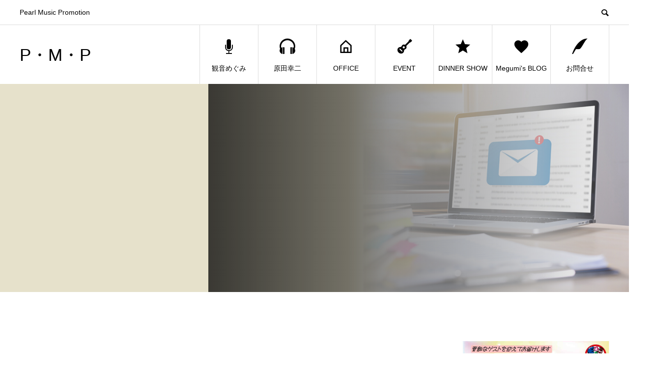

--- FILE ---
content_type: text/html; charset=UTF-8
request_url: https://pmp17.com/%E3%81%8A%E5%95%8F%E5%90%88%E3%81%9B/h_office_3-2
body_size: 11192
content:
<!DOCTYPE html>
<html dir="ltr" lang="ja" prefix="og: https://ogp.me/ns#" prefix="og: http://ogp.me/ns#">
<head>
<meta charset="UTF-8">
<meta name="viewport" content="width=device-width">
<meta name="format-detection" content="telephone=no">
<meta name="description" content="Pearl Music Promotion">
<title>h_office_3 | P・M・P</title>
	<style>img:is([sizes="auto" i], [sizes^="auto," i]) { contain-intrinsic-size: 3000px 1500px }</style>
	
		<!-- All in One SEO 4.8.2 - aioseo.com -->
	<meta name="robots" content="max-image-preview:large" />
	<meta name="msvalidate.01" content="EAB799C86D7369DE47D0F086B1D1C697" />
	<link rel="canonical" href="https://pmp17.com/%e3%81%8a%e5%95%8f%e5%90%88%e3%81%9b/h_office_3-2" />
	<meta name="generator" content="All in One SEO (AIOSEO) 4.8.2" />

		<!-- Global site tag (gtag.js) - Google Analytics -->
<script async src="https://www.googletagmanager.com/gtag/js?id=UA-152079380-1"></script>
<script>
 window.dataLayer = window.dataLayer || [];
 function gtag(){dataLayer.push(arguments);}
 gtag('js', new Date());

 gtag('config', 'UA-152079380-1');
</script>
		<meta property="og:locale" content="ja_JP" />
		<meta property="og:site_name" content="P・M・P | Pearl Music Promotion" />
		<meta property="og:type" content="article" />
		<meta property="og:title" content="h_office_3 | P・M・P" />
		<meta property="og:url" content="https://pmp17.com/%e3%81%8a%e5%95%8f%e5%90%88%e3%81%9b/h_office_3-2" />
		<meta property="article:published_time" content="2019-05-31T05:03:56+00:00" />
		<meta property="article:modified_time" content="2019-05-31T05:03:56+00:00" />
		<meta name="twitter:card" content="summary" />
		<meta name="twitter:title" content="h_office_3 | P・M・P" />
		<script type="application/ld+json" class="aioseo-schema">
			{"@context":"https:\/\/schema.org","@graph":[{"@type":"BreadcrumbList","@id":"https:\/\/pmp17.com\/%e3%81%8a%e5%95%8f%e5%90%88%e3%81%9b\/h_office_3-2#breadcrumblist","itemListElement":[{"@type":"ListItem","@id":"https:\/\/pmp17.com\/#listItem","position":1,"name":"\u5bb6"}]},{"@type":"ItemPage","@id":"https:\/\/pmp17.com\/%e3%81%8a%e5%95%8f%e5%90%88%e3%81%9b\/h_office_3-2#itempage","url":"https:\/\/pmp17.com\/%e3%81%8a%e5%95%8f%e5%90%88%e3%81%9b\/h_office_3-2","name":"h_office_3 | P\u30fbM\u30fbP","inLanguage":"ja","isPartOf":{"@id":"https:\/\/pmp17.com\/#website"},"breadcrumb":{"@id":"https:\/\/pmp17.com\/%e3%81%8a%e5%95%8f%e5%90%88%e3%81%9b\/h_office_3-2#breadcrumblist"},"author":{"@id":"https:\/\/pmp17.com\/archives\/author\/pp1mm7pp#author"},"creator":{"@id":"https:\/\/pmp17.com\/archives\/author\/pp1mm7pp#author"},"datePublished":"2019-05-31T14:03:56+09:00","dateModified":"2019-05-31T14:03:56+09:00"},{"@type":"Organization","@id":"https:\/\/pmp17.com\/#organization","name":"P\u30fbM\u30fbP","description":"Pearl Music Promotion","url":"https:\/\/pmp17.com\/"},{"@type":"Person","@id":"https:\/\/pmp17.com\/archives\/author\/pp1mm7pp#author","url":"https:\/\/pmp17.com\/archives\/author\/pp1mm7pp","name":"pp1mm7pp","image":{"@type":"ImageObject","@id":"https:\/\/pmp17.com\/%e3%81%8a%e5%95%8f%e5%90%88%e3%81%9b\/h_office_3-2#authorImage","url":"https:\/\/secure.gravatar.com\/avatar\/72d7d6eb4cc444f48fa72b9eae664e71a4ce50e0fdccbd7e040b41a3c35de968?s=96&d=mm&r=g","width":96,"height":96,"caption":"pp1mm7pp"}},{"@type":"WebSite","@id":"https:\/\/pmp17.com\/#website","url":"https:\/\/pmp17.com\/","name":"P\u30fbM\u30fbP","description":"Pearl Music Promotion","inLanguage":"ja","publisher":{"@id":"https:\/\/pmp17.com\/#organization"}}]}
		</script>
		<!-- All in One SEO -->

<link rel='dns-prefetch' href='//use.fontawesome.com' />
<link rel="alternate" type="application/rss+xml" title="P・M・P &raquo; フィード" href="https://pmp17.com/feed" />
<link rel="alternate" type="application/rss+xml" title="P・M・P &raquo; コメントフィード" href="https://pmp17.com/comments/feed" />
		<!-- This site uses the Google Analytics by MonsterInsights plugin v9.5.3 - Using Analytics tracking - https://www.monsterinsights.com/ -->
		<!-- Note: MonsterInsights is not currently configured on this site. The site owner needs to authenticate with Google Analytics in the MonsterInsights settings panel. -->
					<!-- No tracking code set -->
				<!-- / Google Analytics by MonsterInsights -->
		<script type="text/javascript">
/* <![CDATA[ */
window._wpemojiSettings = {"baseUrl":"https:\/\/s.w.org\/images\/core\/emoji\/16.0.1\/72x72\/","ext":".png","svgUrl":"https:\/\/s.w.org\/images\/core\/emoji\/16.0.1\/svg\/","svgExt":".svg","source":{"concatemoji":"https:\/\/pmp17.com\/wp\/wp-includes\/js\/wp-emoji-release.min.js?ver=6.8.3"}};
/*! This file is auto-generated */
!function(s,n){var o,i,e;function c(e){try{var t={supportTests:e,timestamp:(new Date).valueOf()};sessionStorage.setItem(o,JSON.stringify(t))}catch(e){}}function p(e,t,n){e.clearRect(0,0,e.canvas.width,e.canvas.height),e.fillText(t,0,0);var t=new Uint32Array(e.getImageData(0,0,e.canvas.width,e.canvas.height).data),a=(e.clearRect(0,0,e.canvas.width,e.canvas.height),e.fillText(n,0,0),new Uint32Array(e.getImageData(0,0,e.canvas.width,e.canvas.height).data));return t.every(function(e,t){return e===a[t]})}function u(e,t){e.clearRect(0,0,e.canvas.width,e.canvas.height),e.fillText(t,0,0);for(var n=e.getImageData(16,16,1,1),a=0;a<n.data.length;a++)if(0!==n.data[a])return!1;return!0}function f(e,t,n,a){switch(t){case"flag":return n(e,"\ud83c\udff3\ufe0f\u200d\u26a7\ufe0f","\ud83c\udff3\ufe0f\u200b\u26a7\ufe0f")?!1:!n(e,"\ud83c\udde8\ud83c\uddf6","\ud83c\udde8\u200b\ud83c\uddf6")&&!n(e,"\ud83c\udff4\udb40\udc67\udb40\udc62\udb40\udc65\udb40\udc6e\udb40\udc67\udb40\udc7f","\ud83c\udff4\u200b\udb40\udc67\u200b\udb40\udc62\u200b\udb40\udc65\u200b\udb40\udc6e\u200b\udb40\udc67\u200b\udb40\udc7f");case"emoji":return!a(e,"\ud83e\udedf")}return!1}function g(e,t,n,a){var r="undefined"!=typeof WorkerGlobalScope&&self instanceof WorkerGlobalScope?new OffscreenCanvas(300,150):s.createElement("canvas"),o=r.getContext("2d",{willReadFrequently:!0}),i=(o.textBaseline="top",o.font="600 32px Arial",{});return e.forEach(function(e){i[e]=t(o,e,n,a)}),i}function t(e){var t=s.createElement("script");t.src=e,t.defer=!0,s.head.appendChild(t)}"undefined"!=typeof Promise&&(o="wpEmojiSettingsSupports",i=["flag","emoji"],n.supports={everything:!0,everythingExceptFlag:!0},e=new Promise(function(e){s.addEventListener("DOMContentLoaded",e,{once:!0})}),new Promise(function(t){var n=function(){try{var e=JSON.parse(sessionStorage.getItem(o));if("object"==typeof e&&"number"==typeof e.timestamp&&(new Date).valueOf()<e.timestamp+604800&&"object"==typeof e.supportTests)return e.supportTests}catch(e){}return null}();if(!n){if("undefined"!=typeof Worker&&"undefined"!=typeof OffscreenCanvas&&"undefined"!=typeof URL&&URL.createObjectURL&&"undefined"!=typeof Blob)try{var e="postMessage("+g.toString()+"("+[JSON.stringify(i),f.toString(),p.toString(),u.toString()].join(",")+"));",a=new Blob([e],{type:"text/javascript"}),r=new Worker(URL.createObjectURL(a),{name:"wpTestEmojiSupports"});return void(r.onmessage=function(e){c(n=e.data),r.terminate(),t(n)})}catch(e){}c(n=g(i,f,p,u))}t(n)}).then(function(e){for(var t in e)n.supports[t]=e[t],n.supports.everything=n.supports.everything&&n.supports[t],"flag"!==t&&(n.supports.everythingExceptFlag=n.supports.everythingExceptFlag&&n.supports[t]);n.supports.everythingExceptFlag=n.supports.everythingExceptFlag&&!n.supports.flag,n.DOMReady=!1,n.readyCallback=function(){n.DOMReady=!0}}).then(function(){return e}).then(function(){var e;n.supports.everything||(n.readyCallback(),(e=n.source||{}).concatemoji?t(e.concatemoji):e.wpemoji&&e.twemoji&&(t(e.twemoji),t(e.wpemoji)))}))}((window,document),window._wpemojiSettings);
/* ]]> */
</script>
<style id='wp-emoji-styles-inline-css' type='text/css'>

	img.wp-smiley, img.emoji {
		display: inline !important;
		border: none !important;
		box-shadow: none !important;
		height: 1em !important;
		width: 1em !important;
		margin: 0 0.07em !important;
		vertical-align: -0.1em !important;
		background: none !important;
		padding: 0 !important;
	}
</style>
<link rel='stylesheet' id='wp-block-library-css' href='https://pmp17.com/wp/wp-includes/css/dist/block-library/style.min.css?ver=6.8.3' type='text/css' media='all' />
<style id='classic-theme-styles-inline-css' type='text/css'>
/*! This file is auto-generated */
.wp-block-button__link{color:#fff;background-color:#32373c;border-radius:9999px;box-shadow:none;text-decoration:none;padding:calc(.667em + 2px) calc(1.333em + 2px);font-size:1.125em}.wp-block-file__button{background:#32373c;color:#fff;text-decoration:none}
</style>
<style id='global-styles-inline-css' type='text/css'>
:root{--wp--preset--aspect-ratio--square: 1;--wp--preset--aspect-ratio--4-3: 4/3;--wp--preset--aspect-ratio--3-4: 3/4;--wp--preset--aspect-ratio--3-2: 3/2;--wp--preset--aspect-ratio--2-3: 2/3;--wp--preset--aspect-ratio--16-9: 16/9;--wp--preset--aspect-ratio--9-16: 9/16;--wp--preset--color--black: #000000;--wp--preset--color--cyan-bluish-gray: #abb8c3;--wp--preset--color--white: #ffffff;--wp--preset--color--pale-pink: #f78da7;--wp--preset--color--vivid-red: #cf2e2e;--wp--preset--color--luminous-vivid-orange: #ff6900;--wp--preset--color--luminous-vivid-amber: #fcb900;--wp--preset--color--light-green-cyan: #7bdcb5;--wp--preset--color--vivid-green-cyan: #00d084;--wp--preset--color--pale-cyan-blue: #8ed1fc;--wp--preset--color--vivid-cyan-blue: #0693e3;--wp--preset--color--vivid-purple: #9b51e0;--wp--preset--gradient--vivid-cyan-blue-to-vivid-purple: linear-gradient(135deg,rgba(6,147,227,1) 0%,rgb(155,81,224) 100%);--wp--preset--gradient--light-green-cyan-to-vivid-green-cyan: linear-gradient(135deg,rgb(122,220,180) 0%,rgb(0,208,130) 100%);--wp--preset--gradient--luminous-vivid-amber-to-luminous-vivid-orange: linear-gradient(135deg,rgba(252,185,0,1) 0%,rgba(255,105,0,1) 100%);--wp--preset--gradient--luminous-vivid-orange-to-vivid-red: linear-gradient(135deg,rgba(255,105,0,1) 0%,rgb(207,46,46) 100%);--wp--preset--gradient--very-light-gray-to-cyan-bluish-gray: linear-gradient(135deg,rgb(238,238,238) 0%,rgb(169,184,195) 100%);--wp--preset--gradient--cool-to-warm-spectrum: linear-gradient(135deg,rgb(74,234,220) 0%,rgb(151,120,209) 20%,rgb(207,42,186) 40%,rgb(238,44,130) 60%,rgb(251,105,98) 80%,rgb(254,248,76) 100%);--wp--preset--gradient--blush-light-purple: linear-gradient(135deg,rgb(255,206,236) 0%,rgb(152,150,240) 100%);--wp--preset--gradient--blush-bordeaux: linear-gradient(135deg,rgb(254,205,165) 0%,rgb(254,45,45) 50%,rgb(107,0,62) 100%);--wp--preset--gradient--luminous-dusk: linear-gradient(135deg,rgb(255,203,112) 0%,rgb(199,81,192) 50%,rgb(65,88,208) 100%);--wp--preset--gradient--pale-ocean: linear-gradient(135deg,rgb(255,245,203) 0%,rgb(182,227,212) 50%,rgb(51,167,181) 100%);--wp--preset--gradient--electric-grass: linear-gradient(135deg,rgb(202,248,128) 0%,rgb(113,206,126) 100%);--wp--preset--gradient--midnight: linear-gradient(135deg,rgb(2,3,129) 0%,rgb(40,116,252) 100%);--wp--preset--font-size--small: 13px;--wp--preset--font-size--medium: 20px;--wp--preset--font-size--large: 36px;--wp--preset--font-size--x-large: 42px;--wp--preset--spacing--20: 0.44rem;--wp--preset--spacing--30: 0.67rem;--wp--preset--spacing--40: 1rem;--wp--preset--spacing--50: 1.5rem;--wp--preset--spacing--60: 2.25rem;--wp--preset--spacing--70: 3.38rem;--wp--preset--spacing--80: 5.06rem;--wp--preset--shadow--natural: 6px 6px 9px rgba(0, 0, 0, 0.2);--wp--preset--shadow--deep: 12px 12px 50px rgba(0, 0, 0, 0.4);--wp--preset--shadow--sharp: 6px 6px 0px rgba(0, 0, 0, 0.2);--wp--preset--shadow--outlined: 6px 6px 0px -3px rgba(255, 255, 255, 1), 6px 6px rgba(0, 0, 0, 1);--wp--preset--shadow--crisp: 6px 6px 0px rgba(0, 0, 0, 1);}:where(.is-layout-flex){gap: 0.5em;}:where(.is-layout-grid){gap: 0.5em;}body .is-layout-flex{display: flex;}.is-layout-flex{flex-wrap: wrap;align-items: center;}.is-layout-flex > :is(*, div){margin: 0;}body .is-layout-grid{display: grid;}.is-layout-grid > :is(*, div){margin: 0;}:where(.wp-block-columns.is-layout-flex){gap: 2em;}:where(.wp-block-columns.is-layout-grid){gap: 2em;}:where(.wp-block-post-template.is-layout-flex){gap: 1.25em;}:where(.wp-block-post-template.is-layout-grid){gap: 1.25em;}.has-black-color{color: var(--wp--preset--color--black) !important;}.has-cyan-bluish-gray-color{color: var(--wp--preset--color--cyan-bluish-gray) !important;}.has-white-color{color: var(--wp--preset--color--white) !important;}.has-pale-pink-color{color: var(--wp--preset--color--pale-pink) !important;}.has-vivid-red-color{color: var(--wp--preset--color--vivid-red) !important;}.has-luminous-vivid-orange-color{color: var(--wp--preset--color--luminous-vivid-orange) !important;}.has-luminous-vivid-amber-color{color: var(--wp--preset--color--luminous-vivid-amber) !important;}.has-light-green-cyan-color{color: var(--wp--preset--color--light-green-cyan) !important;}.has-vivid-green-cyan-color{color: var(--wp--preset--color--vivid-green-cyan) !important;}.has-pale-cyan-blue-color{color: var(--wp--preset--color--pale-cyan-blue) !important;}.has-vivid-cyan-blue-color{color: var(--wp--preset--color--vivid-cyan-blue) !important;}.has-vivid-purple-color{color: var(--wp--preset--color--vivid-purple) !important;}.has-black-background-color{background-color: var(--wp--preset--color--black) !important;}.has-cyan-bluish-gray-background-color{background-color: var(--wp--preset--color--cyan-bluish-gray) !important;}.has-white-background-color{background-color: var(--wp--preset--color--white) !important;}.has-pale-pink-background-color{background-color: var(--wp--preset--color--pale-pink) !important;}.has-vivid-red-background-color{background-color: var(--wp--preset--color--vivid-red) !important;}.has-luminous-vivid-orange-background-color{background-color: var(--wp--preset--color--luminous-vivid-orange) !important;}.has-luminous-vivid-amber-background-color{background-color: var(--wp--preset--color--luminous-vivid-amber) !important;}.has-light-green-cyan-background-color{background-color: var(--wp--preset--color--light-green-cyan) !important;}.has-vivid-green-cyan-background-color{background-color: var(--wp--preset--color--vivid-green-cyan) !important;}.has-pale-cyan-blue-background-color{background-color: var(--wp--preset--color--pale-cyan-blue) !important;}.has-vivid-cyan-blue-background-color{background-color: var(--wp--preset--color--vivid-cyan-blue) !important;}.has-vivid-purple-background-color{background-color: var(--wp--preset--color--vivid-purple) !important;}.has-black-border-color{border-color: var(--wp--preset--color--black) !important;}.has-cyan-bluish-gray-border-color{border-color: var(--wp--preset--color--cyan-bluish-gray) !important;}.has-white-border-color{border-color: var(--wp--preset--color--white) !important;}.has-pale-pink-border-color{border-color: var(--wp--preset--color--pale-pink) !important;}.has-vivid-red-border-color{border-color: var(--wp--preset--color--vivid-red) !important;}.has-luminous-vivid-orange-border-color{border-color: var(--wp--preset--color--luminous-vivid-orange) !important;}.has-luminous-vivid-amber-border-color{border-color: var(--wp--preset--color--luminous-vivid-amber) !important;}.has-light-green-cyan-border-color{border-color: var(--wp--preset--color--light-green-cyan) !important;}.has-vivid-green-cyan-border-color{border-color: var(--wp--preset--color--vivid-green-cyan) !important;}.has-pale-cyan-blue-border-color{border-color: var(--wp--preset--color--pale-cyan-blue) !important;}.has-vivid-cyan-blue-border-color{border-color: var(--wp--preset--color--vivid-cyan-blue) !important;}.has-vivid-purple-border-color{border-color: var(--wp--preset--color--vivid-purple) !important;}.has-vivid-cyan-blue-to-vivid-purple-gradient-background{background: var(--wp--preset--gradient--vivid-cyan-blue-to-vivid-purple) !important;}.has-light-green-cyan-to-vivid-green-cyan-gradient-background{background: var(--wp--preset--gradient--light-green-cyan-to-vivid-green-cyan) !important;}.has-luminous-vivid-amber-to-luminous-vivid-orange-gradient-background{background: var(--wp--preset--gradient--luminous-vivid-amber-to-luminous-vivid-orange) !important;}.has-luminous-vivid-orange-to-vivid-red-gradient-background{background: var(--wp--preset--gradient--luminous-vivid-orange-to-vivid-red) !important;}.has-very-light-gray-to-cyan-bluish-gray-gradient-background{background: var(--wp--preset--gradient--very-light-gray-to-cyan-bluish-gray) !important;}.has-cool-to-warm-spectrum-gradient-background{background: var(--wp--preset--gradient--cool-to-warm-spectrum) !important;}.has-blush-light-purple-gradient-background{background: var(--wp--preset--gradient--blush-light-purple) !important;}.has-blush-bordeaux-gradient-background{background: var(--wp--preset--gradient--blush-bordeaux) !important;}.has-luminous-dusk-gradient-background{background: var(--wp--preset--gradient--luminous-dusk) !important;}.has-pale-ocean-gradient-background{background: var(--wp--preset--gradient--pale-ocean) !important;}.has-electric-grass-gradient-background{background: var(--wp--preset--gradient--electric-grass) !important;}.has-midnight-gradient-background{background: var(--wp--preset--gradient--midnight) !important;}.has-small-font-size{font-size: var(--wp--preset--font-size--small) !important;}.has-medium-font-size{font-size: var(--wp--preset--font-size--medium) !important;}.has-large-font-size{font-size: var(--wp--preset--font-size--large) !important;}.has-x-large-font-size{font-size: var(--wp--preset--font-size--x-large) !important;}
:where(.wp-block-post-template.is-layout-flex){gap: 1.25em;}:where(.wp-block-post-template.is-layout-grid){gap: 1.25em;}
:where(.wp-block-columns.is-layout-flex){gap: 2em;}:where(.wp-block-columns.is-layout-grid){gap: 2em;}
:root :where(.wp-block-pullquote){font-size: 1.5em;line-height: 1.6;}
</style>
<link rel='stylesheet' id='MW_WP_Form_yCsmt_style-css' href='https://pmp17.com/wp/wp-content/plugins/mw-wp-form-ycstm/mwwpform-style.css?ver=1.0.0' type='text/css' media='all' />
<link rel='stylesheet' id='tinymce-smiley-button-css' href='https://pmp17.com/wp/wp-content/plugins/tinymce-smiley-button/plugin.css?ver=6.8.3' type='text/css' media='all' />
<link rel='stylesheet' id='avant-style-css' href='https://pmp17.com/wp/wp-content/themes/avant_tcd060/style.css?ver=1.5.3' type='text/css' media='all' />
<link rel='stylesheet' id='bfa-font-awesome-css' href='https://use.fontawesome.com/releases/v5.15.4/css/all.css?ver=2.0.3' type='text/css' media='all' />
<link rel='stylesheet' id='bfa-font-awesome-v4-shim-css' href='https://use.fontawesome.com/releases/v5.15.4/css/v4-shims.css?ver=2.0.3' type='text/css' media='all' />
<style id='bfa-font-awesome-v4-shim-inline-css' type='text/css'>

			@font-face {
				font-family: 'FontAwesome';
				src: url('https://use.fontawesome.com/releases/v5.15.4/webfonts/fa-brands-400.eot'),
				url('https://use.fontawesome.com/releases/v5.15.4/webfonts/fa-brands-400.eot?#iefix') format('embedded-opentype'),
				url('https://use.fontawesome.com/releases/v5.15.4/webfonts/fa-brands-400.woff2') format('woff2'),
				url('https://use.fontawesome.com/releases/v5.15.4/webfonts/fa-brands-400.woff') format('woff'),
				url('https://use.fontawesome.com/releases/v5.15.4/webfonts/fa-brands-400.ttf') format('truetype'),
				url('https://use.fontawesome.com/releases/v5.15.4/webfonts/fa-brands-400.svg#fontawesome') format('svg');
			}

			@font-face {
				font-family: 'FontAwesome';
				src: url('https://use.fontawesome.com/releases/v5.15.4/webfonts/fa-solid-900.eot'),
				url('https://use.fontawesome.com/releases/v5.15.4/webfonts/fa-solid-900.eot?#iefix') format('embedded-opentype'),
				url('https://use.fontawesome.com/releases/v5.15.4/webfonts/fa-solid-900.woff2') format('woff2'),
				url('https://use.fontawesome.com/releases/v5.15.4/webfonts/fa-solid-900.woff') format('woff'),
				url('https://use.fontawesome.com/releases/v5.15.4/webfonts/fa-solid-900.ttf') format('truetype'),
				url('https://use.fontawesome.com/releases/v5.15.4/webfonts/fa-solid-900.svg#fontawesome') format('svg');
			}

			@font-face {
				font-family: 'FontAwesome';
				src: url('https://use.fontawesome.com/releases/v5.15.4/webfonts/fa-regular-400.eot'),
				url('https://use.fontawesome.com/releases/v5.15.4/webfonts/fa-regular-400.eot?#iefix') format('embedded-opentype'),
				url('https://use.fontawesome.com/releases/v5.15.4/webfonts/fa-regular-400.woff2') format('woff2'),
				url('https://use.fontawesome.com/releases/v5.15.4/webfonts/fa-regular-400.woff') format('woff'),
				url('https://use.fontawesome.com/releases/v5.15.4/webfonts/fa-regular-400.ttf') format('truetype'),
				url('https://use.fontawesome.com/releases/v5.15.4/webfonts/fa-regular-400.svg#fontawesome') format('svg');
				unicode-range: U+F004-F005,U+F007,U+F017,U+F022,U+F024,U+F02E,U+F03E,U+F044,U+F057-F059,U+F06E,U+F070,U+F075,U+F07B-F07C,U+F080,U+F086,U+F089,U+F094,U+F09D,U+F0A0,U+F0A4-F0A7,U+F0C5,U+F0C7-F0C8,U+F0E0,U+F0EB,U+F0F3,U+F0F8,U+F0FE,U+F111,U+F118-F11A,U+F11C,U+F133,U+F144,U+F146,U+F14A,U+F14D-F14E,U+F150-F152,U+F15B-F15C,U+F164-F165,U+F185-F186,U+F191-F192,U+F1AD,U+F1C1-F1C9,U+F1CD,U+F1D8,U+F1E3,U+F1EA,U+F1F6,U+F1F9,U+F20A,U+F247-F249,U+F24D,U+F254-F25B,U+F25D,U+F267,U+F271-F274,U+F279,U+F28B,U+F28D,U+F2B5-F2B6,U+F2B9,U+F2BB,U+F2BD,U+F2C1-F2C2,U+F2D0,U+F2D2,U+F2DC,U+F2ED,U+F328,U+F358-F35B,U+F3A5,U+F3D1,U+F410,U+F4AD;
			}
		
</style>
<script type="text/javascript" id="jquery-core-js-extra">
/* <![CDATA[ */
var SS_DATA = {"ajaxurl":"https:\/\/pmp17.com\/wp\/wp-admin\/admin-ajax.php"};
/* ]]> */
</script>
<script type="text/javascript" src="https://pmp17.com/wp/wp-includes/js/jquery/jquery.min.js?ver=3.7.1" id="jquery-core-js"></script>
<script type="text/javascript" src="https://pmp17.com/wp/wp-includes/js/jquery/jquery-migrate.min.js?ver=3.4.1" id="jquery-migrate-js"></script>
<link rel="https://api.w.org/" href="https://pmp17.com/wp-json/" /><link rel="alternate" title="JSON" type="application/json" href="https://pmp17.com/wp-json/wp/v2/media/768" /><link rel='shortlink' href='https://pmp17.com/?p=768' />
<link rel="alternate" title="oEmbed (JSON)" type="application/json+oembed" href="https://pmp17.com/wp-json/oembed/1.0/embed?url=https%3A%2F%2Fpmp17.com%2F%25e3%2581%258a%25e5%2595%258f%25e5%2590%2588%25e3%2581%259b%2Fh_office_3-2" />
<link rel="alternate" title="oEmbed (XML)" type="text/xml+oembed" href="https://pmp17.com/wp-json/oembed/1.0/embed?url=https%3A%2F%2Fpmp17.com%2F%25e3%2581%258a%25e5%2595%258f%25e5%2590%2588%25e3%2581%259b%2Fh_office_3-2&#038;format=xml" />
<style>
.c-comment__form-submit:hover,.c-pw__btn:hover,.p-cb__item-btn a,.p-headline,.p-index-event__btn a,.p-nav02__item a,.p-readmore__btn,.p-pager__item span,.p-page-links a{background: #dd3333}.c-pw__btn,.p-cb__item-btn a:hover,.p-index-event__btn a:hover,.p-pagetop a:hover,.p-nav02__item a:hover,.p-readmore__btn:hover,.p-page-links > span,.p-page-links a:hover{background: #dd9933}.p-entry__body a{color: #1e73be}body{font-family: "Segoe UI", Verdana, "游ゴシック", YuGothic, "Hiragino Kaku Gothic ProN", Meiryo, sans-serif}.c-logo,.p-entry__header02-title,.p-entry__header02-upper-title,.p-entry__title,.p-footer-widgets__item-title,.p-headline h2,.p-headline02__title,.p-page-header__lower-title,.p-page-header__upper-title,.p-widget__title{font-family: "Segoe UI", Verdana, "游ゴシック", YuGothic, "Hiragino Kaku Gothic ProN", Meiryo, sans-serif}.p-page-header__title{transition-delay: 3s}.p-hover-effect--type1:hover img{-webkit-transform: scale(1.2);transform: scale(1.2)}.l-header__logo a{color: #000000;font-size: 35px}.l-header{background: #ffffff}.p-global-nav > ul > li > a{color: #000000}.p-global-nav .sub-menu a{background: #000000;color: #ffffff}.p-global-nav .sub-menu a:hover{background: #333333;color: #ffffff}.p-global-nav .menu-item-505.current-menu-item > a,.p-global-nav .menu-item-505 > a:hover{color: #f490ae}.p-global-nav .menu-item-505.current-menu-item > a::before,.p-global-nav .menu-item-505 > a:hover::before{background: #f490ae}.p-global-nav .menu-item-187.current-menu-item > a,.p-global-nav .menu-item-187 > a:hover{color: #81d742}.p-global-nav .menu-item-187.current-menu-item > a::before,.p-global-nav .menu-item-187 > a:hover::before{background: #81d742}.p-global-nav .menu-item-508.current-menu-item > a,.p-global-nav .menu-item-508 > a:hover{color: #8224e3}.p-global-nav .menu-item-508.current-menu-item > a::before,.p-global-nav .menu-item-508 > a:hover::before{background: #8224e3}.p-global-nav .menu-item-515.current-menu-item > a,.p-global-nav .menu-item-515 > a:hover{color: #dd3333}.p-global-nav .menu-item-515.current-menu-item > a::before,.p-global-nav .menu-item-515 > a:hover::before{background: #dd3333}.p-global-nav .menu-item-516.current-menu-item > a,.p-global-nav .menu-item-516 > a:hover{color: #0263f4}.p-global-nav .menu-item-516.current-menu-item > a::before,.p-global-nav .menu-item-516 > a:hover::before{background: #0263f4}.p-global-nav .menu-item-1692.current-menu-item > a,.p-global-nav .menu-item-1692 > a:hover{color: #000000}.p-global-nav .menu-item-1692.current-menu-item > a::before,.p-global-nav .menu-item-1692 > a:hover::before{background: #000000}.p-global-nav .menu-item-732.current-menu-item > a,.p-global-nav .menu-item-732 > a:hover{color: #dd9933}.p-global-nav .menu-item-732.current-menu-item > a::before,.p-global-nav .menu-item-732 > a:hover::before{background: #dd9933}.p-footer-links{background: #f3f3f3}.p-footer-widgets{background: #b6ebf9}.p-copyright{background: #dae0f2}.p-ad-info__label{background: #000000;color: #ffffff;font-size: 11px}.p-page-header{background-image: url(https://pmp17.com/wp/wp-content/uploads/2019/05/h_office_3-1.jpg)}.p-page-header::before{background-color: }.p-page-header__upper-title{font-size: 0px}.p-page-header__lower-title{font-size: 0px}.p-article07 a[class^="p-hover-effect--"]{border-radius: 10px}.p-event-cat--27{background: #ffffff;color: }.p-event-cat--27:hover{background: #ffffff;color: }.p-event-cat--16{background: ;color: }.p-event-cat--16:hover{background: ;color: }.p-event-cat--2{background: #ff8000;color: #ffffff}.p-event-cat--2:hover{background: #ff8000;color: #ffffff}.p-event-cat--7{background: #ff8000;color: #ffffff}.p-event-cat--7:hover{background: #ff8000;color: #ffffff}.p-event-cat--28{background: ;color: }.p-event-cat--28:hover{background: ;color: }.p-event-cat--10{background: ;color: }.p-event-cat--10:hover{background: ;color: }.p-event-cat--15{background: ;color: }.p-event-cat--15:hover{background: ;color: }.p-event-cat--46{background: ;color: }.p-event-cat--46:hover{background: ;color: }.p-event-cat--18{background: ;color: }.p-event-cat--18:hover{background: ;color: }.p-event-cat--42{background: ;color: }.p-event-cat--42:hover{background: ;color: }.p-event-cat--40{background: ;color: }.p-event-cat--40:hover{background: ;color: }.p-event-cat--9{background: ;color: }.p-event-cat--9:hover{background: ;color: }.p-event-cat--48{background: ;color: }.p-event-cat--48:hover{background: ;color: }.p-entry__title{font-size: 32px}.p-entry__body{font-size: 16px}@media screen and (max-width: 767px) {.p-footer-widgets,.p-social-nav{background: #b6ebf9}.p-entry__title{font-size: 22px}.p-entry__body{font-size: 14px}}@media screen and (max-width: 1199px) {.p-global-nav{background: rgba(0,0,0, 1)}.p-global-nav > ul > li > a,.p-global-nav a,.p-global-nav a:hover,.p-global-nav .sub-menu a,.p-global-nav .sub-menu a:hover{color: #ffffff!important}.p-global-nav .menu-item-has-children > a > .sub-menu-toggle::before{border-color: #ffffff}}@media screen and (max-width: 991px) {.p-page-header__upper{background: }.p-page-header__lower{background-image: url(https://pmp17.com/wp/wp-content/uploads/2019/05/h_office_3-1.jpg)}}.c-load--type1 { border: 3px solid rgba(221, 51, 51, 0.2); border-top-color: #dd3333; }
</style>
<link rel="icon" href="https://pmp17.com/wp/wp-content/uploads/2019/05/09e206f5750b6541346a7f1bf563bbe7-120x120.jpg" sizes="32x32" />
<link rel="icon" href="https://pmp17.com/wp/wp-content/uploads/2019/05/09e206f5750b6541346a7f1bf563bbe7.jpg" sizes="192x192" />
<link rel="apple-touch-icon" href="https://pmp17.com/wp/wp-content/uploads/2019/05/09e206f5750b6541346a7f1bf563bbe7-180x180.jpg" />
<meta name="msapplication-TileImage" content="https://pmp17.com/wp/wp-content/uploads/2019/05/09e206f5750b6541346a7f1bf563bbe7.jpg" />
		<style type="text/css" id="wp-custom-css">
			/*バナーhoverエフェクト*/
.btn_hover{
  width: 100%;
  height: 100%;
  margin: 0 auto;
  overflow: hidden;
  cursor: pointer;
}
.btn_hover img{
  width: 100%;
  transition-duration: 0.6s;
}
.btn_hover:hover img{
  transform: scale(1.1);
  transition-duration: 0.6s;
}

/* パソコンで見たときは"pc"のclassがついた画像が表示される */
.pc { display: block !important; }
.sp { display: none !important; }
/* スマートフォンで見たときは"sp"のclassがついた画像が表示される */
@media only screen and (max-width: 896px) {
.pc { display: none !important; }
.sp { display: block !important; }
}		</style>
		</head>
<body class="attachment wp-singular attachment-template-default attachmentid-768 attachment-jpeg wp-theme-avant_tcd060">
<div id="site_loader_overlay">
  <div id="site_loader_animation" class="c-load--type1">
      </div>
</div>
<header id="js-header" class="l-header">
  <div class="l-header__upper">
    <div class="l-inner">
      <p class="l-header__desc">Pearl Music Promotion</p>
            <button id="js-header__search" class="l-header__search"></button>
            			<form role="search" method="get" id="js-header__form" class="l-header__form" action="https://pmp17.com/">
		    <input class="l-header__form-input" type="text" value="" name="s">
			</form>
          </div>
  </div>
  <div class="l-header__lower l-inner">
    <div class="l-header__logo c-logo">
			      <a href="https://pmp17.com/">P・M・P</a>
          </div>
    <a href="#" id="js-menu-btn" class="p-menu-btn c-menu-btn"></a>
    <nav id="js-global-nav" class="p-global-nav">
      <ul>
        <li class="p-global-nav__form-wrapper">
          					<form class="p-global-nav__form" action="https://pmp17.com/" method="get">
            <input class="p-global-nav__form-input" type="text" value="" name="s">
            <input type="submit" value="&#xe915;" class="p-global-nav__form-submit">
          </form>
                  </li>
        <li id="menu-item-505" class="menu-item menu-item-type-post_type menu-item-object-page menu-item-has-children menu-item-505"><a href="https://pmp17.com/%e8%a6%b3%e9%9f%b3%e3%82%81%e3%81%90%e3%81%bf"><span class="p-global-nav__item-icon p-icon p-icon--seminar"></span>観音めぐみ<span class="p-global-nav__toggle"></span></a>
<ul class="sub-menu">
	<li id="menu-item-3317" class="menu-item menu-item-type-post_type menu-item-object-page menu-item-3317"><a href="https://pmp17.com/iwateyakyoku">岩手夜曲<span class="p-global-nav__toggle"></span></a></li>
	<li id="menu-item-531" class="menu-item menu-item-type-post_type menu-item-object-page menu-item-531"><a href="https://pmp17.com/%e6%b5%b7%e5%b3%a1%e6%81%8b%e3%81%97%e3%81%90%e3%82%8c">海峡恋しぐれ<span class="p-global-nav__toggle"></span></a></li>
	<li id="menu-item-550" class="menu-item menu-item-type-post_type menu-item-object-page menu-item-550"><a href="https://pmp17.com/%e5%a4%a2%e3%81%94%e3%82%88%e3%81%bf">夢ごよみ<span class="p-global-nav__toggle"></span></a></li>
</ul>
</li>
<li id="menu-item-187" class="menu-item menu-item-type-post_type menu-item-object-page menu-item-187"><a href="https://pmp17.com/%e3%83%97%e3%83%ad%e3%83%95%e3%82%a3%e3%83%bc%e3%83%ab%e3%80%90%e5%8e%9f%e7%94%b0%e5%b9%b8%e4%ba%8c%ef%bc%8f%e3%81%95%e3%81%a8%e3%81%86%e5%b9%b8%e3%80%91"><span class="p-global-nav__item-icon p-icon p-icon--headphones"></span>原田幸二<span class="p-global-nav__toggle"></span></a></li>
<li id="menu-item-508" class="menu-item menu-item-type-post_type menu-item-object-page menu-item-508"><a href="https://pmp17.com/office"><span class="p-global-nav__item-icon p-icon p-icon--home"></span>OFFICE<span class="p-global-nav__toggle"></span></a></li>
<li id="menu-item-515" class="menu-item menu-item-type-custom menu-item-object-custom menu-item-515"><a href="https://pmp17.com/archives/event"><span class="p-global-nav__item-icon p-icon p-icon--live"></span>EVENT<span class="p-global-nav__toggle"></span></a></li>
<li id="menu-item-516" class="menu-item menu-item-type-custom menu-item-object-custom menu-item-516"><a href="https://pmp17.com/archives/special"><span class="p-global-nav__item-icon p-icon p-icon--star2"></span>DINNER SHOW<span class="p-global-nav__toggle"></span></a></li>
<li id="menu-item-1692" class="menu-item menu-item-type-post_type menu-item-object-page menu-item-1692"><a href="https://pmp17.com/%e3%83%96%e3%83%ad%e3%82%b0%e4%b8%80%e8%a6%a7"><span class="p-global-nav__item-icon p-icon p-icon--favorite"></span>Megumi&#039;s BLOG<span class="p-global-nav__toggle"></span></a></li>
<li id="menu-item-732" class="menu-item menu-item-type-post_type menu-item-object-page menu-item-has-children menu-item-732"><a href="https://pmp17.com/%e3%81%8a%e5%95%8f%e5%90%88%e3%81%9b"><span class="p-global-nav__item-icon p-icon p-icon--quill"></span>お問合せ<span class="p-global-nav__toggle"></span></a>
<ul class="sub-menu">
	<li id="menu-item-1442" class="menu-item menu-item-type-post_type menu-item-object-page menu-item-1442"><a href="https://pmp17.com/1437-2">プライバシーポリシー<span class="p-global-nav__toggle"></span></a></li>
</ul>
</li>
      </ul>
    </nav>
  </div>
</header>
<main class="l-main">
    <header class="p-page-header">
    <div class="p-page-header__inner">
      <div class="p-page-header__upper">
        <h1 class="p-page-header__upper-title"></h1>
        <p class="p-page-header__upper-sub"></p>
      </div>
      <div class="p-page-header__lower">
        <h2 class="p-page-header__lower-title"></h2>
        <p class="p-page-header__lower-desc"></p>
      </div>
    </div>
  </header>
  <div class="l-contents l-inner">
    <div class="l-primary">
      			<article class="p-entry">
								<div class="p-entry__img"></div>
								<div class="p-entry__body">
					<p class="attachment"><a href='https://pmp17.com/wp/wp-content/uploads/2019/05/h_office_3-1.jpg'><img decoding="async" width="300" height="99" src="https://pmp17.com/wp/wp-content/uploads/2019/05/h_office_3-1-300x99.jpg" class="attachment-medium size-medium" alt="" srcset="https://pmp17.com/wp/wp-content/uploads/2019/05/h_office_3-1-300x99.jpg 300w, https://pmp17.com/wp/wp-content/uploads/2019/05/h_office_3-1-768x254.jpg 768w, https://pmp17.com/wp/wp-content/uploads/2019/05/h_office_3-1-1024x339.jpg 1024w, https://pmp17.com/wp/wp-content/uploads/2019/05/h_office_3-1.jpg 1450w" sizes="(max-width: 300px) 100vw, 300px" /></a></p>
        </div>
      </article>
          </div><!-- /.l-primary -->
    <div class="l-secondary mt0">
<div class="p-widget widget_media_image" id="media_image-2">
<img width="1123" height="794" src="https://pmp17.com/wp/wp-content/uploads/2025/11/PR_radio.jpeg" class="image wp-image-3760  attachment-full size-full" alt="" style="max-width: 100%; height: auto;" decoding="async" loading="lazy" srcset="https://pmp17.com/wp/wp-content/uploads/2025/11/PR_radio.jpeg 1123w, https://pmp17.com/wp/wp-content/uploads/2025/11/PR_radio-300x212.jpeg 300w, https://pmp17.com/wp/wp-content/uploads/2025/11/PR_radio-1024x724.jpeg 1024w, https://pmp17.com/wp/wp-content/uploads/2025/11/PR_radio-768x543.jpeg 768w" sizes="auto, (max-width: 1123px) 100vw, 1123px" /></div>
<div class="p-widget widget_media_image" id="media_image-3">
<img width="492" height="577" src="https://pmp17.com/wp/wp-content/uploads/2025/04/kk9salon2025.jpg" class="image wp-image-3575  attachment-full size-full" alt="" style="max-width: 100%; height: auto;" decoding="async" loading="lazy" srcset="https://pmp17.com/wp/wp-content/uploads/2025/04/kk9salon2025.jpg 492w, https://pmp17.com/wp/wp-content/uploads/2025/04/kk9salon2025-256x300.jpg 256w" sizes="auto, (max-width: 492px) 100vw, 492px" /></div>
<div class="p-widget styled_post_list_widget1" id="styled_post_list_widget1-2">
<h2 class="p-widget__title">おすすめ記事</h2>    <ul class="p-post-list01">
            <li class="p-post-list01__item p-article03 u-clearfix">
        <a href="https://pmp17.com/archives/3739" class="p-article03__img p-hover-effect--type1 p-article03__img--lg">
          <img width="180" height="180" src="https://pmp17.com/wp/wp-content/uploads/2025/11/569819066_18139621486443706_7129903534461003307_n-180x180.jpg" class="attachment-size2 size-size2 wp-post-image" alt="" decoding="async" loading="lazy" srcset="https://pmp17.com/wp/wp-content/uploads/2025/11/569819066_18139621486443706_7129903534461003307_n-180x180.jpg 180w, https://pmp17.com/wp/wp-content/uploads/2025/11/569819066_18139621486443706_7129903534461003307_n-150x150.jpg 150w, https://pmp17.com/wp/wp-content/uploads/2025/11/569819066_18139621486443706_7129903534461003307_n-300x300.jpg 300w, https://pmp17.com/wp/wp-content/uploads/2025/11/569819066_18139621486443706_7129903534461003307_n-450x450.jpg 450w, https://pmp17.com/wp/wp-content/uploads/2025/11/569819066_18139621486443706_7129903534461003307_n-440x440.jpg 440w, https://pmp17.com/wp/wp-content/uploads/2025/11/569819066_18139621486443706_7129903534461003307_n-120x120.jpg 120w" sizes="auto, (max-width: 180px) 100vw, 180px" />        </a>
        <div class="p-article03__content">
          <h3 class="p-article03__title">
            <a href="https://pmp17.com/archives/3739">横手市平鹿『福祉健康まつり』</a>
          </h3>
                  </div>
      </li>
            <li class="p-post-list01__item p-article03 u-clearfix">
        <a href="https://pmp17.com/archives/3731" class="p-article03__img p-hover-effect--type1 p-article03__img--lg">
          <img width="180" height="180" src="https://pmp17.com/wp/wp-content/uploads/2025/11/558911059_4085473211782439_4015125750087476869_n-180x180.jpg" class="attachment-size2 size-size2 wp-post-image" alt="" decoding="async" loading="lazy" srcset="https://pmp17.com/wp/wp-content/uploads/2025/11/558911059_4085473211782439_4015125750087476869_n-180x180.jpg 180w, https://pmp17.com/wp/wp-content/uploads/2025/11/558911059_4085473211782439_4015125750087476869_n-150x150.jpg 150w, https://pmp17.com/wp/wp-content/uploads/2025/11/558911059_4085473211782439_4015125750087476869_n-300x300.jpg 300w, https://pmp17.com/wp/wp-content/uploads/2025/11/558911059_4085473211782439_4015125750087476869_n-450x450.jpg 450w, https://pmp17.com/wp/wp-content/uploads/2025/11/558911059_4085473211782439_4015125750087476869_n-440x440.jpg 440w, https://pmp17.com/wp/wp-content/uploads/2025/11/558911059_4085473211782439_4015125750087476869_n-120x120.jpg 120w" sizes="auto, (max-width: 180px) 100vw, 180px" />        </a>
        <div class="p-article03__content">
          <h3 class="p-article03__title">
            <a href="https://pmp17.com/archives/3731">くずまき町民まつり。</a>
          </h3>
                  </div>
      </li>
            <li class="p-post-list01__item p-article03 u-clearfix">
        <a href="https://pmp17.com/archives/3697" class="p-article03__img p-hover-effect--type1 p-article03__img--lg">
          <img width="180" height="180" src="https://pmp17.com/wp/wp-content/uploads/2025/10/558750369_24842831048712414_5076350240634336699_n-180x180.jpg" class="attachment-size2 size-size2 wp-post-image" alt="" decoding="async" loading="lazy" srcset="https://pmp17.com/wp/wp-content/uploads/2025/10/558750369_24842831048712414_5076350240634336699_n-180x180.jpg 180w, https://pmp17.com/wp/wp-content/uploads/2025/10/558750369_24842831048712414_5076350240634336699_n-150x150.jpg 150w, https://pmp17.com/wp/wp-content/uploads/2025/10/558750369_24842831048712414_5076350240634336699_n-300x300.jpg 300w, https://pmp17.com/wp/wp-content/uploads/2025/10/558750369_24842831048712414_5076350240634336699_n-450x450.jpg 450w, https://pmp17.com/wp/wp-content/uploads/2025/10/558750369_24842831048712414_5076350240634336699_n-440x440.jpg 440w, https://pmp17.com/wp/wp-content/uploads/2025/10/558750369_24842831048712414_5076350240634336699_n-120x120.jpg 120w" sizes="auto, (max-width: 180px) 100vw, 180px" />        </a>
        <div class="p-article03__content">
          <h3 class="p-article03__title">
            <a href="https://pmp17.com/archives/3697">2025 観音めぐみ Xmas Dinner Show　12/11...</a>
          </h3>
                  </div>
      </li>
          </ul>
		</div>
<div class="p-widget styled_post_list_widget2" id="styled_post_list_widget2-2">
<h2 class="p-widget__title">最新記事</h2>        <ul class="p-post-list02">
                    <li class="p-post-list02__item p-article10">
            <h3 class="p-article10__title">
              <a href="https://pmp17.com/archives/3739" title="横手市平鹿『福祉健康まつり』">横手市平鹿『福祉健康まつり』</a>
            </h3>
                        <p class="p-article10__meta">
              <time class="p-article10__date" datetime="2025-10-22">2025.10.22</time>
            </p>
                      </li>
                    <li class="p-post-list02__item p-article10">
            <h3 class="p-article10__title">
              <a href="https://pmp17.com/archives/3731" title="くずまき町民まつり。">くずまき町民まつり。</a>
            </h3>
                        <p class="p-article10__meta">
              <time class="p-article10__date" datetime="2025-10-11">2025.10.11</time>
            </p>
                      </li>
                    <li class="p-post-list02__item p-article10">
            <h3 class="p-article10__title">
              <a href="https://pmp17.com/archives/3697" title="2025 観音めぐみ Xmas Dinner Show　12/11(木)開催します。">2025 観音めぐみ Xmas Dinner Show　12/11(木)開催しま...</a>
            </h3>
                        <p class="p-article10__meta">
              <time class="p-article10__date" datetime="2025-10-01">2025.10.01</time>
            </p>
                      </li>
                  </ul>
		</div>
<div class="p-widget styled_post_list_widget3" id="styled_post_list_widget3-2">
<h2 class="p-widget__title">特集記事</h2><div class="p-widget tcdw_archive_list_widget" id="tcdw_archive_list_widget-2">
		<div class="p-dropdown">
			<div class="p-dropdown__title">月を選択</div>
			<ul class="p-dropdown__list">
					<li><a href='https://pmp17.com/archives/date/2025/10'>2025年10月</a></li>
	<li><a href='https://pmp17.com/archives/date/2025/09'>2025年9月</a></li>
	<li><a href='https://pmp17.com/archives/date/2025/08'>2025年8月</a></li>
	<li><a href='https://pmp17.com/archives/date/2025/07'>2025年7月</a></li>
	<li><a href='https://pmp17.com/archives/date/2025/06'>2025年6月</a></li>
	<li><a href='https://pmp17.com/archives/date/2025/04'>2025年4月</a></li>
	<li><a href='https://pmp17.com/archives/date/2025/03'>2025年3月</a></li>
	<li><a href='https://pmp17.com/archives/date/2025/02'>2025年2月</a></li>
	<li><a href='https://pmp17.com/archives/date/2025/01'>2025年1月</a></li>
	<li><a href='https://pmp17.com/archives/date/2024/12'>2024年12月</a></li>
	<li><a href='https://pmp17.com/archives/date/2024/11'>2024年11月</a></li>
	<li><a href='https://pmp17.com/archives/date/2024/10'>2024年10月</a></li>
	<li><a href='https://pmp17.com/archives/date/2024/09'>2024年9月</a></li>
	<li><a href='https://pmp17.com/archives/date/2024/07'>2024年7月</a></li>
	<li><a href='https://pmp17.com/archives/date/2024/05'>2024年5月</a></li>
	<li><a href='https://pmp17.com/archives/date/2024/04'>2024年4月</a></li>
	<li><a href='https://pmp17.com/archives/date/2024/03'>2024年3月</a></li>
	<li><a href='https://pmp17.com/archives/date/2024/01'>2024年1月</a></li>
	<li><a href='https://pmp17.com/archives/date/2023/12'>2023年12月</a></li>
	<li><a href='https://pmp17.com/archives/date/2023/11'>2023年11月</a></li>
	<li><a href='https://pmp17.com/archives/date/2023/10'>2023年10月</a></li>
	<li><a href='https://pmp17.com/archives/date/2023/09'>2023年9月</a></li>
	<li><a href='https://pmp17.com/archives/date/2023/08'>2023年8月</a></li>
	<li><a href='https://pmp17.com/archives/date/2023/07'>2023年7月</a></li>
	<li><a href='https://pmp17.com/archives/date/2023/06'>2023年6月</a></li>
	<li><a href='https://pmp17.com/archives/date/2023/05'>2023年5月</a></li>
	<li><a href='https://pmp17.com/archives/date/2023/04'>2023年4月</a></li>
	<li><a href='https://pmp17.com/archives/date/2023/03'>2023年3月</a></li>
	<li><a href='https://pmp17.com/archives/date/2023/02'>2023年2月</a></li>
	<li><a href='https://pmp17.com/archives/date/2023/01'>2023年1月</a></li>
	<li><a href='https://pmp17.com/archives/date/2022/12'>2022年12月</a></li>
	<li><a href='https://pmp17.com/archives/date/2022/11'>2022年11月</a></li>
	<li><a href='https://pmp17.com/archives/date/2022/09'>2022年9月</a></li>
	<li><a href='https://pmp17.com/archives/date/2022/08'>2022年8月</a></li>
	<li><a href='https://pmp17.com/archives/date/2022/07'>2022年7月</a></li>
	<li><a href='https://pmp17.com/archives/date/2022/06'>2022年6月</a></li>
	<li><a href='https://pmp17.com/archives/date/2022/05'>2022年5月</a></li>
	<li><a href='https://pmp17.com/archives/date/2022/04'>2022年4月</a></li>
	<li><a href='https://pmp17.com/archives/date/2022/03'>2022年3月</a></li>
	<li><a href='https://pmp17.com/archives/date/2022/02'>2022年2月</a></li>
	<li><a href='https://pmp17.com/archives/date/2022/01'>2022年1月</a></li>
	<li><a href='https://pmp17.com/archives/date/2021/12'>2021年12月</a></li>
	<li><a href='https://pmp17.com/archives/date/2021/11'>2021年11月</a></li>
	<li><a href='https://pmp17.com/archives/date/2021/10'>2021年10月</a></li>
	<li><a href='https://pmp17.com/archives/date/2021/08'>2021年8月</a></li>
	<li><a href='https://pmp17.com/archives/date/2021/07'>2021年7月</a></li>
	<li><a href='https://pmp17.com/archives/date/2021/06'>2021年6月</a></li>
	<li><a href='https://pmp17.com/archives/date/2021/05'>2021年5月</a></li>
	<li><a href='https://pmp17.com/archives/date/2021/04'>2021年4月</a></li>
	<li><a href='https://pmp17.com/archives/date/2019/06'>2019年6月</a></li>
	<li><a href='https://pmp17.com/archives/date/2019/05'>2019年5月</a></li>
	<li><a href='https://pmp17.com/archives/date/2019/04'>2019年4月</a></li>
	<li><a href='https://pmp17.com/archives/date/2019/03'>2019年3月</a></li>
	<li><a href='https://pmp17.com/archives/date/2019/02'>2019年2月</a></li>
			</ul>
    </div>
		</div>
</div><!-- /.l-secondary -->
  </div><!-- /.l-contents -->
</main>
<footer class="l-footer">
      <div class="p-footer-widgets">
    <div class="p-footer-widgets__inner l-inner">
      <div class="p-footer-widgets__item widget_text" id="text-2">
			<div class="textwidget"><p><img loading="lazy" decoding="async" class="wp-image-419 alignnone" src="https://pmp17.com/wp/wp-content/uploads/2019/04/PMP_logo_mini.png" alt="PMPロゴ" width="71" height="50" /></p>
<p><em><strong>Pearl Music Promotion</strong></em></p>
<p>北上市青柳町2-3-29　オーロパークビル2F</p>
<p>電話：0197-65-7555　FAX：0197-65-0035</p>
</div>
		</div>
    </div><!-- /.p-footer-widgets__inner -->
  </div><!-- /.p-footer-widgets -->
  	<ul class="p-social-nav l-inner">
                        	</ul>
  <p class="p-copyright">
    <small>Copyright &copy; P・M・P All Rights Reserved.</small>
  </p>
  <div id="js-pagetop" class="p-pagetop"><a href="#"></a></div>
</footer>
<script type="speculationrules">
{"prefetch":[{"source":"document","where":{"and":[{"href_matches":"\/*"},{"not":{"href_matches":["\/wp\/wp-*.php","\/wp\/wp-admin\/*","\/wp\/wp-content\/uploads\/*","\/wp\/wp-content\/*","\/wp\/wp-content\/plugins\/*","\/wp\/wp-content\/themes\/avant_tcd060\/*","\/*\\?(.+)"]}},{"not":{"selector_matches":"a[rel~=\"nofollow\"]"}},{"not":{"selector_matches":".no-prefetch, .no-prefetch a"}}]},"eagerness":"conservative"}]}
</script>
</div>
<script type="text/javascript" src="https://pmp17.com/wp/wp-content/plugins/slider-by-supsystic/app/assets/js/sslnonce.js?ver=0.01" id="ssl_nonce_frontend-js"></script>
<script type="text/javascript" id="ssl_nonce_frontend-js-after">
/* <![CDATA[ */
var SSL_NONCE_FRONTEND = "c8646e1602"
/* ]]> */
</script>
<script type="text/javascript" src="https://pmp17.com/wp/wp-content/themes/avant_tcd060/assets/js/functions.min.js?ver=1.5.3" id="avant-script-js"></script>
<script>!function(e){e("#site_loader_overlay").length?(e(window).load(function(){e(".slick-slider").length&&e(".slick-slider").slick("setPosition"),e("#site_loader_animation").delay(600).fadeOut(400),e("#site_loader_overlay").delay(900).fadeOut(800,function(){e(".p-header-content").addClass("is-active")})}),e(function(){setTimeout(function(){e("#site_loader_animation").delay(600).fadeOut(400),e("#site_loader_overlay").delay(900).fadeOut(800)},3000)})):e(".p-header-content").addClass("is-active")}(jQuery);</script>
</body>
</html>


--- FILE ---
content_type: text/css
request_url: https://pmp17.com/wp/wp-content/plugins/mw-wp-form-ycstm/mwwpform-style.css?ver=1.0.0
body_size: 1108
content:
@charset "utf-8";

/**
 * 構造
 */
.mw_wp_form_g-standard {
	margin: 0 0 1em;
}

.mw_wp_form_g-standard table {
	margin: 0 0 1em;
	table-layout: fixed;
	border-collapse: collapse;
	border: #ddd solid 1px;
	font-size: 100%;
	width: 100%;
}

.mw_wp_form_g-standard table th,
.mw_wp_form_g-standard table td {
	border: #ddd solid 1px;
	font-size: 100%;
	font-weight: normal;
	padding: 1em;
	text-align: left;
	vertical-align: top;
}

.mw_wp_form_g-standard table th {
	background-color: #f5f5f5;
	width: 30%;
}

.mw_wp_form_g-standard table td {
	background-color: #fff;
}

@media screen and ( max-width: 767px ) {
	.mw_wp_form_g-standard table,
	.mw_wp_form_g-standard table tbody,
	.mw_wp_form_g-standard table tr,
	.mw_wp_form_g-standard table th,
	.mw_wp_form_g-standard table td {
		display: block;
		width: auto;
	}
	.mw_wp_form_g-standard table {
		border-right: none;
		border-bottom: none;
		border-left: none;
	}
	.mw_wp_form_g-standard table th {
		border-top: none;
		padding: .5em 1em;
	}
	.mw_wp_form_g-standard table td {
		border-top: none;
	}
}

/**
 * 画像
 */
.mw_wp_form_g-standard .mw-wp-form_image {
	margin-top: 5px;
}

.mw_wp_form_g-standard .mw-wp-form_image img {
	max-width: 100%;
}

/**
 * 必須
 */
.mw_wp_form_g-standard span.require {
	color: #b70000;
}

/**
 * 注釈
 */
.mw_wp_form_g-standard .notes {
	color: #999;
	display: block;
	font-size: 12px;
	margin: 5px 0 0;
}

/**
 * エラーメッセージ
 */
.mw_wp_form_g-standard .error {
	color: #b70000;
	display: block;
	margin: 5px 0 0;
}

/**
 * アクションボタン
 */
.mw_wp_form_g-standard .action-buttons {
	text-align: center;
}

/**
 * フォーム項目基本
 */
.mw_wp_form_g-standard input,
.mw_wp_form_g-standard select,
.mw_wp_form_g-standard textarea {
	box-sizing: border-box;
	max-width: 100%;
	font-size: 100%;
	margin: 0;
	padding: 0;
	vertical-align: baseline;
	width: auto;
}

/**
 * ボタン
 */
.mw_wp_form_g-standard input[type="submit"],
.mw_wp_form_g-standard input[type="button"],
.mw_wp_form_g-standard button {
	border: 1px solid #ccc;
	border-color: #ccc #ccc #bbb #ccc;
	border-radius: 3px;
	background: #e6e6e6;
	box-shadow: inset 0 1px 0 rgba( 255, 255, 255, 0.5 ),
							inset 0 15px 17px rgba( 255, 255, 255, 0.5 ),
							inset 0 -5px 12px rgba( 0, 0, 0, 0.05 );
	color: rgba( 0, 0, 0, .8 );
	cursor: pointer;
	-webkit-appearance: button;
	line-height: 1;
	padding: .7em 1.5em;
	text-shadow: 0 1px 0 rgba( 255, 255, 255, 0.8 );
}

.mw_wp_form_g-standard input[type="submit"]:hover,
.mw_wp_form_g-standard input[type="button"]:hover,
.mw_wp_form_g-standard button:hover {
	border-color: #ccc #bbb #aaa #bbb;
	box-shadow: inset 0 1px 0 rgba( 255, 255, 255, 0.8 ),
							inset 0 15px 17px rgba( 255, 255, 255, 0.8 ),
							inset 0 -5px 12px rgba( 0, 0, 0, 0.02 );
}

.mw_wp_form_g-standard input[type="submit"]:focus,
.mw_wp_form_g-standard input[type="submit"]:active,
.mw_wp_form_g-standard input[type="button"]:focus,
.mw_wp_form_g-standard input[type="button"]:active,
.mw_wp_form_g-standard button:focus,
.mw_wp_form_g-standard button:active {
	border-color: #aaa #bbb #bbb #bbb;
	box-shadow: inset 0 -1px 0 rgba( 255, 255, 255, 0.5 ),
							inset 0 2px 5px rgba( 0, 0, 0, 0.15 );
}

/**
 * 選択項目
 */
.mw_wp_form_g-standard label {
	display: inline-block;
	margin: 0 5px 0 0;
}

.mw_wp_form_g-standard label input[type="checkbox"],
.mw_wp_form_g-standard label input[type="radio"] {
	margin: 0 5px 0 0;
}

/**
 * テキスト
 */
.mw_wp_form_g-standard input[type="text"],
.mw_wp_form_g-standard input[type="password"],
.mw_wp_form_g-standard input[type="number"],
.mw_wp_form_g-standard input[type="email"],
.mw_wp_form_g-standard input[type="url"],
.mw_wp_form_g-standard textarea {
	border: 1px solid #ccc;
	border-radius: 3px;
	padding: 3px;
}

.mw_wp_form_g-standard input[type="text"]:focus,
.mw_wp_form_g-standard input[type="password"]:focus,
.mw_wp_form_g-standard input[type="number"]:focus,
.mw_wp_form_g-standard input[type="email"]:focus,
.mw_wp_form_g-standard input[type="url"]:focus,
.mw_wp_form_g-standard textarea:focus {
}

/**
 * 複数行テキスト
 */
.mw_wp_form_g-standard textarea {
	overflow: auto;
	vertical-align: top;
	width: 100%;
}

/**
 * ファイル
 */
.mw_wp_form_g-standard input[type="file"] {
	display: inline;
}
